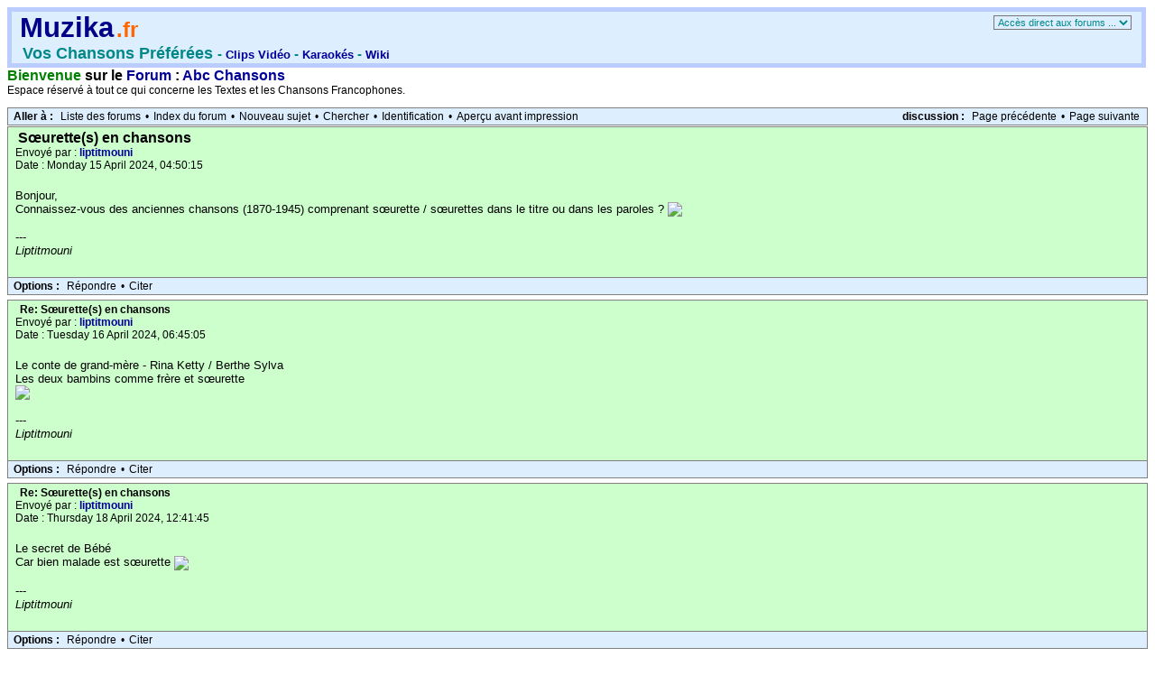

--- FILE ---
content_type: text/html; charset=UTF-8
request_url: http://forum.muzika.fr/read.php?1,832747,832756
body_size: 3783
content:
<?xml version="1.0" encoding="UTF-8"?><!DOCTYPE html PUBLIC "-//W3C//DTD XHTML 1.0 Transitional//EN" "DTD/xhtml1-transitional.dtd">
<html lang="fr_FR.UTF-8">
  <head>
	
	  <link rel="stylesheet" type="text/css" href="/screen.css" media="screen" />
	  <link rel="stylesheet" type="text/css" href="/print.css" media="print" />
	

	

	
	  
	  <link rel="alternate" type="application/rss+xml" title="Flux RSS" href="http://forum.muzika.fr/feed.php?1,832747,type=rss" />
	  
	

	
	
	
	<title>Sœurette(s) en chansons</title>
	
	

<script type="text/javascript">
var _gaq = _gaq || []; _gaq.push(['_setAccount', 'UA-27744049-1']);
_gaq.push(['_setDomainName', 'muzika.fr']); _gaq.push(['_trackPageview']);
(function() {
var ga = document.createElement('script'); ga.type = 'text/javascript'; ga.async = true;
ga.src = ('https:' == document.location.protocol ? 'https://ssl' : 'http://www') + '.google-analytics.com/ga.js';
var s = document.getElementsByTagName('script')[0]; s.parentNode.insertBefore(ga, s);
})();
</script>

  </head>
<body onload="">

<!-- TLG -->
<div id="header">
	<div id="headin">
		<h1><a href="http://www.muzika.fr/" title="Musique & Chansons">Muzika</a></h1>
		<h4><a href="http://www.muzika.fr/" title="Musique & Chansons">.fr</a></h4>
		<h2>Vos Chansons Préférées
		<small>
		- <a href="http://video.muzika.fr/" title="Accueil Clips Vidéo"><small>Clips Vidéo</small></a>
		- <a href="http://karaoke.muzika.fr/" title="Accueil Karaoké MP3"><small>Karaokés</small></a>
		- <a href="http://usdcf.org/wiki/" title="Wiki Discographies"><small>Wiki</small></a>
<!--
		- <a href="http://mp3.muzika.fr/" title="Accueil Download MP3"><small>Fichiers MP3</small></a>
		- <a href="http://wiki.muzika.fr/wiki/" title="Wiki Discographies"><small>Wiki</small></a>
		- <a href="http://paroles.wikia.com/" title="Paroles sur Wikia.com" target="wikia"><small>Paroles</small></a>
-->
		</small>
		</h2>
	</div>
</div><!-- header -->

 <div align="left">
  <div class="PDDiv">

<!-- TLG -->

	<div id="rightZone">
		<select name="s_forum" onchange="document.location='list.php?'+this.options[this.selectedIndex].value;">
		<option value="" >Accès direct aux forums ...</option>
		<option value="2">Abc Artistes</option>
		<option value="1">Abc Chansons Françaises</option>
		<option value="5">Abc Chansons Étrangères</option>
		<option value="6">Abc TV Réalité</option>
		<option value="15">Textes à Publier</option>
		<option value="18">Textes Traités</option>
		<option value="20">Domaine Public</option>
		<option value="3">Espace Liberté</option>
		<option value="4">Bugs ou Suggestions</option>
		<option value="24">Conjugaison</option>
		<option value="23">Orthographe</option>
		<!--
		<option value="10">Forum V2</option>
		<option value="13">Remarques V2</option>
		-->
		<option value="14">Forum de Test</option>
		<option value="25">Wiki V2 ?</option>
		</select>

		

</div><!-- rightZone -->
<!-- TLG -->

<!-- TLG chg -->
<span class="PhorumLargeFont">
<span class="PhorumWelcome">Bienvenue</span>
<span style="color:#0AF"></span>
sur le <a href="/">Forum</a>
:&nbsp;<a href="http://forum.muzika.fr/list.php?1">Abc Chansons</a>
</span>

<div class="xPhorumFloatingText">Espace réservé à tout ce qui concerne les Textes et les Chansons Francophones.&nbsp;</div>
<p />

	 
		

		

		
	 


  <div class="PhorumNavBlock" style="text-align: left;">
    <div style="float: right;">
      <span class="PhorumNavHeading">discussion&nbsp;:</span>&nbsp;<a class="PhorumNavLink" href="http://forum.muzika.fr/read.php?1,1713705826,newer">Page précédente</a>&bull;<a class="PhorumNavLink" href="http://forum.muzika.fr/read.php?1,1713705826,older">Page suivante</a>
    </div>
    <span class="PhorumNavHeading PhorumHeadingLeft">Aller à&nbsp;:</span>&nbsp;<a class="PhorumNavLink" href="http://forum.muzika.fr/index.php">Liste des forums</a>&bull;<a class="PhorumNavLink" href="http://forum.muzika.fr/list.php?1">Index du forum</a>&bull;<a class="PhorumNavLink" href="http://forum.muzika.fr/posting.php?1">Nouveau sujet</a>&bull;<a class="PhorumNavLink" href="http://forum.muzika.fr/search.php?1">Chercher</a>&bull;<a class="PhorumNavLink" href="http://forum.muzika.fr/login.php?1">Identification</a>&bull;<a class="PhorumNavLink" href="http://forum.muzika.fr/read.php?1,832747,printview,page=1" target="_blank">Aperçu avant impression</a>
  </div>
  


  
  <div class="PhorumReadMessageBlock">
    
    <div class="PhorumStdBlock">
      
        <div class="PhorumReadBodySubject"><img src="http://img.muzika.fr/forum/carat.gif" width="9" height="9" alt="" class="publication-marker">Sœurette(s) en chansons <span class="PhorumNewFlag"></span></div>
      
      <div class="PhorumReadBodyHead">Envoyé par&nbsp;:
        <strong>
          <a href="http://forum.muzika.fr/profile.php?1,1887">
            liptitmouni
          </a>
        </strong> </div>
      <div class="PhorumReadBodyHead">Date&nbsp;: Monday 15 April 2024, 04:50:15</div><br />
      <div class="PhorumReadBodyText"> Bonjour, <br />
Connaissez-vous des anciennes chansons (1870-1945) comprenant sœurette / sœurettes dans le titre ou dans les paroles ? <img src="http://img.akys.fr/smileys/sm01.gif" /><br />
<br />
---<br />
<i>Liptitmouni</i></div><br />
      
    </div>
    
      
      <div class="PhorumReadNavBlock" style="text-align: left;">
        <span class="PhorumNavHeading PhorumHeadingLeft">Options&nbsp;:</span>&nbsp;<a class="PhorumNavLink" href="http://forum.muzika.fr/read.php?1,832747,832747#REPLY">Répondre</a>&bull;<a class="PhorumNavLink" href="http://forum.muzika.fr/read.php?1,832747,832747,quote=1#REPLY">Citer</a>
      </div>
    
  </div>

  
    <a name="msg-832750"></a>
  
  <div class="PhorumReadMessageBlock">
    
    <div class="PhorumStdBlock">
      
        <div class="PhorumReadBodyHead"><strong><img src="http://img.muzika.fr/forum/carat.gif" width="9" height="9" alt="" class="publication-marker">Re: Sœurette(s) en chansons</strong> <span class="PhorumNewFlag"></span></div>
      
      <div class="PhorumReadBodyHead">Envoyé par&nbsp;:
        <strong>
          <a href="http://forum.muzika.fr/profile.php?1,1887">
            liptitmouni
          </a>
        </strong> </div>
      <div class="PhorumReadBodyHead">Date&nbsp;: Tuesday 16 April 2024, 06:45:05</div><br />
      <div class="PhorumReadBodyText"> Le conte de grand-mère - Rina Ketty / Berthe Sylva <br />
Les deux bambins comme frère et sœurette <br />
 <img src="http://img.akys.fr/smileys/sm01.gif" /><br />
<br />
---<br />
<i>Liptitmouni</i></div><br />
      
    </div>
    
      
      <div class="PhorumReadNavBlock" style="text-align: left;">
        <span class="PhorumNavHeading PhorumHeadingLeft">Options&nbsp;:</span>&nbsp;<a class="PhorumNavLink" href="http://forum.muzika.fr/read.php?1,832747,832750#REPLY">Répondre</a>&bull;<a class="PhorumNavLink" href="http://forum.muzika.fr/read.php?1,832747,832750,quote=1#REPLY">Citer</a>
      </div>
    
  </div>

  
    <a name="msg-832752"></a>
  
  <div class="PhorumReadMessageBlock">
    
    <div class="PhorumStdBlock">
      
        <div class="PhorumReadBodyHead"><strong><img src="http://img.muzika.fr/forum/carat.gif" width="9" height="9" alt="" class="publication-marker">Re: Sœurette(s) en chansons</strong> <span class="PhorumNewFlag"></span></div>
      
      <div class="PhorumReadBodyHead">Envoyé par&nbsp;:
        <strong>
          <a href="http://forum.muzika.fr/profile.php?1,1887">
            liptitmouni
          </a>
        </strong> </div>
      <div class="PhorumReadBodyHead">Date&nbsp;: Thursday 18 April 2024, 12:41:45</div><br />
      <div class="PhorumReadBodyText"> Le secret de Bébé<br />
Car bien malade est sœurette <img src="http://img.akys.fr/smileys/sm01.gif" /><br />
<br />
---<br />
<i>Liptitmouni</i></div><br />
      
    </div>
    
      
      <div class="PhorumReadNavBlock" style="text-align: left;">
        <span class="PhorumNavHeading PhorumHeadingLeft">Options&nbsp;:</span>&nbsp;<a class="PhorumNavLink" href="http://forum.muzika.fr/read.php?1,832747,832752#REPLY">Répondre</a>&bull;<a class="PhorumNavLink" href="http://forum.muzika.fr/read.php?1,832747,832752,quote=1#REPLY">Citer</a>
      </div>
    
  </div>

  
    <a name="msg-832754"></a>
  
  <div class="PhorumReadMessageBlock">
    
    <div class="PhorumStdBlock">
      
        <div class="PhorumReadBodyHead"><strong><img src="http://img.muzika.fr/forum/carat.gif" width="9" height="9" alt="" class="publication-marker">Re: Sœurette(s) en chansons</strong> <span class="PhorumNewFlag"></span></div>
      
      <div class="PhorumReadBodyHead">Envoyé par&nbsp;:
        <strong>
          <a href="http://forum.muzika.fr/profile.php?1,1887">
            liptitmouni
          </a>
        </strong> </div>
      <div class="PhorumReadBodyHead">Date&nbsp;: Friday 19 April 2024, 16:59:48</div><br />
      <div class="PhorumReadBodyText"> Non, pas ça ! Pas la guerre - Marty / Bérard<br />
Il dit : Sœurette, et toi ma mère  <img src="http://img.akys.fr/smileys/sm01.gif" /><br />
<br />
---<br />
<i>Liptitmouni</i></div><br />
      
    </div>
    
      
      <div class="PhorumReadNavBlock" style="text-align: left;">
        <span class="PhorumNavHeading PhorumHeadingLeft">Options&nbsp;:</span>&nbsp;<a class="PhorumNavLink" href="http://forum.muzika.fr/read.php?1,832747,832754#REPLY">Répondre</a>&bull;<a class="PhorumNavLink" href="http://forum.muzika.fr/read.php?1,832747,832754,quote=1#REPLY">Citer</a>
      </div>
    
  </div>

  
    <a name="msg-832755"></a>
  
  <div class="PhorumReadMessageBlock">
    
    <div class="PhorumStdBlock">
      
        <div class="PhorumReadBodyHead"><strong><img src="http://img.muzika.fr/forum/carat.gif" width="9" height="9" alt="" class="publication-marker">Re: Sœurette(s) en chansons</strong> <span class="PhorumNewFlag"></span></div>
      
      <div class="PhorumReadBodyHead">Envoyé par&nbsp;:
        <strong>
          <a href="http://forum.muzika.fr/profile.php?1,13">
            Christian ( houba )
          </a>
        </strong> </div>
      <div class="PhorumReadBodyHead">Date&nbsp;: Friday 19 April 2024, 20:45:31</div><br />
      <div class="PhorumReadBodyText"> Eddie Constantine : Pleure pas Nelly<br />
<br />
- Et toi, ma p'tite sœurette<br />
<br />
 <img src="http://img.akys.fr/smileys/sm02.gif" />  <img src="http://img.akys.fr/smileys/sm07.gif" /><br />
<br />
---<br />
<i>le bonheur c'est d'en donner</i><br />
<br />
<br />
<br />
Modifié 1 fois. Dernière modification le 19/04/24 20:47</div><br />
      
    </div>
    
      
      <div class="PhorumReadNavBlock" style="text-align: left;">
        <span class="PhorumNavHeading PhorumHeadingLeft">Options&nbsp;:</span>&nbsp;<a class="PhorumNavLink" href="http://forum.muzika.fr/read.php?1,832747,832755#REPLY">Répondre</a>&bull;<a class="PhorumNavLink" href="http://forum.muzika.fr/read.php?1,832747,832755,quote=1#REPLY">Citer</a>
      </div>
    
  </div>

  
    <a name="msg-832756"></a>
  
  <div class="PhorumReadMessageBlock">
    
    <div class="PhorumStdBlock">
      
        <div class="PhorumReadBodyHead"><strong><img src="http://img.muzika.fr/forum/carat.gif" width="9" height="9" alt="" class="publication-marker">Re: Sœurette(s) en chansons</strong> <span class="PhorumNewFlag"></span></div>
      
      <div class="PhorumReadBodyHead">Envoyé par&nbsp;:
        <strong>
          <a href="http://forum.muzika.fr/profile.php?1,13">
            Christian ( houba )
          </a>
        </strong> </div>
      <div class="PhorumReadBodyHead">Date&nbsp;: Friday 19 April 2024, 20:47:02</div><br />
      <div class="PhorumReadBodyText"> Julien Clerc : Oui, j'ai la vie<br />
<br />
- J'ai du charme à revendre, sœurette<br />
<br />
 <img src="http://img.akys.fr/smileys/sm02.gif" />  <img src="http://img.akys.fr/smileys/sm07.gif" /><br />
<br />
---<br />
<i>le bonheur c'est d'en donner</i></div><br />
      
    </div>
    
      
      <div class="PhorumReadNavBlock" style="text-align: left;">
        <span class="PhorumNavHeading PhorumHeadingLeft">Options&nbsp;:</span>&nbsp;<a class="PhorumNavLink" href="http://forum.muzika.fr/read.php?1,832747,832756#REPLY">Répondre</a>&bull;<a class="PhorumNavLink" href="http://forum.muzika.fr/read.php?1,832747,832756,quote=1#REPLY">Citer</a>
      </div>
    
  </div>

  
    <a name="msg-832757"></a>
  
  <div class="PhorumReadMessageBlock">
    
    <div class="PhorumStdBlock">
      
        <div class="PhorumReadBodyHead"><strong><img src="http://img.muzika.fr/forum/carat.gif" width="9" height="9" alt="" class="publication-marker">Re: Sœurette(s) en chansons</strong> <span class="PhorumNewFlag"></span></div>
      
      <div class="PhorumReadBodyHead">Envoyé par&nbsp;:
        <strong>
          <a href="http://forum.muzika.fr/profile.php?1,13">
            Christian ( houba )
          </a>
        </strong> </div>
      <div class="PhorumReadBodyHead">Date&nbsp;: Friday 19 April 2024, 20:48:29</div><br />
      <div class="PhorumReadBodyText"> Une dernière avant dodo.<br />
<br />
Pierre Perret : Les sœurs jumelles<br />
<br />
- Mais ça énervait sa sœurette<br />
<br />
 <img src="http://img.akys.fr/smileys/sm02.gif" />  <img src="http://img.akys.fr/smileys/sm07.gif" /><br />
<br />
---<br />
<i>le bonheur c'est d'en donner</i></div><br />
      
    </div>
    
      
      <div class="PhorumReadNavBlock" style="text-align: left;">
        <span class="PhorumNavHeading PhorumHeadingLeft">Options&nbsp;:</span>&nbsp;<a class="PhorumNavLink" href="http://forum.muzika.fr/read.php?1,832747,832757#REPLY">Répondre</a>&bull;<a class="PhorumNavLink" href="http://forum.muzika.fr/read.php?1,832747,832757,quote=1#REPLY">Citer</a>
      </div>
    
  </div>

  
    <a name="msg-832759"></a>
  
  <div class="PhorumReadMessageBlock">
    
    <div class="PhorumStdBlock">
      
        <div class="PhorumReadBodyHead"><strong><img src="http://img.muzika.fr/forum/carat.gif" width="9" height="9" alt="" class="publication-marker">Re: Sœurette(s) en chansons</strong> <span class="PhorumNewFlag"></span></div>
      
      <div class="PhorumReadBodyHead">Envoyé par&nbsp;:
        <strong>
          <a href="http://forum.muzika.fr/profile.php?1,1887">
            liptitmouni
          </a>
        </strong> </div>
      <div class="PhorumReadBodyHead">Date&nbsp;: Sunday 21 April 2024, 06:49:04</div><br />
      <div class="PhorumReadBodyText"> Bonjour, Christian, et merci  <img src="http://img.akys.fr/smileys/sm01.gif" /> <br />
<br />
Lettre à sœurette - Paula Brébion 1906 (Mazet, Aurgus - Gauwin) Introuvable<br />
<br />
---<br />
<i>Liptitmouni</i></div><br />
      
    </div>
    
      
      <div class="PhorumReadNavBlock" style="text-align: left;">
        <span class="PhorumNavHeading PhorumHeadingLeft">Options&nbsp;:</span>&nbsp;<a class="PhorumNavLink" href="http://forum.muzika.fr/read.php?1,832747,832759#REPLY">Répondre</a>&bull;<a class="PhorumNavLink" href="http://forum.muzika.fr/read.php?1,832747,832759,quote=1#REPLY">Citer</a>
      </div>
    
  </div>

  
    <a name="msg-832760"></a>
  
  <div class="PhorumReadMessageBlock">
    
    <div class="PhorumStdBlock">
      
        <div class="PhorumReadBodyHead"><strong><img src="http://img.muzika.fr/forum/carat.gif" width="9" height="9" alt="" class="publication-marker">Re: Sœurette(s) en chansons</strong> <span class="PhorumNewFlag"></span></div>
      
      <div class="PhorumReadBodyHead">Envoyé par&nbsp;:
        <strong>
          <a href="http://forum.muzika.fr/profile.php?1,13">
            Christian ( houba )
          </a>
        </strong> </div>
      <div class="PhorumReadBodyHead">Date&nbsp;: Sunday 21 April 2024, 07:53:24</div><br />
      <div class="PhorumReadBodyText"> Oups, tu avais demandé des anciennes...<br />
j'ai zappé<br />
<br />
 <img src="http://img.akys.fr/smileys/sm02.gif" />  <img src="http://img.akys.fr/smileys/sm07.gif" /><br />
<br />
---<br />
<i>le bonheur c'est d'en donner</i></div><br />
      
    </div>
    
      
      <div class="PhorumReadNavBlock" style="text-align: left;">
        <span class="PhorumNavHeading PhorumHeadingLeft">Options&nbsp;:</span>&nbsp;<a class="PhorumNavLink" href="http://forum.muzika.fr/read.php?1,832747,832760#REPLY">Répondre</a>&bull;<a class="PhorumNavLink" href="http://forum.muzika.fr/read.php?1,832747,832760,quote=1#REPLY">Citer</a>
      </div>
    
  </div>

  
    <a name="msg-832761"></a>
  
  <div class="PhorumReadMessageBlock">
    
    <div class="PhorumStdBlock">
      
        <div class="PhorumReadBodyHead"><strong><img src="http://img.muzika.fr/forum/carat.gif" width="9" height="9" alt="" class="publication-marker">Re: Sœurette(s) en chansons</strong> <span class="PhorumNewFlag"></span></div>
      
      <div class="PhorumReadBodyHead">Envoyé par&nbsp;:
        <strong>
          <a href="http://forum.muzika.fr/profile.php?1,13">
            Christian ( houba )
          </a>
        </strong> </div>
      <div class="PhorumReadBodyHead">Date&nbsp;: Sunday 21 April 2024, 09:03:38</div><br />
      <div class="PhorumReadBodyText"> Joséphine BAKER : l' Arlésienne<br />
- écoutez ceci sœurette<br />
<br />
 <img src="http://img.akys.fr/smileys/sm02.gif" />  <img src="http://img.akys.fr/smileys/sm07.gif" /><br />
<br />
---<br />
<i>le bonheur c'est d'en donner</i></div><br />
      
    </div>
    
      
      <div class="PhorumReadNavBlock" style="text-align: left;">
        <span class="PhorumNavHeading PhorumHeadingLeft">Options&nbsp;:</span>&nbsp;<a class="PhorumNavLink" href="http://forum.muzika.fr/read.php?1,832747,832761#REPLY">Répondre</a>&bull;<a class="PhorumNavLink" href="http://forum.muzika.fr/read.php?1,832747,832761,quote=1#REPLY">Citer</a>
      </div>
    
  </div>

  
    <a name="msg-832762"></a>
  
  <div class="PhorumReadMessageBlock">
    
    <div class="PhorumStdBlock">
      
        <div class="PhorumReadBodyHead"><strong><img src="http://img.muzika.fr/forum/carat.gif" width="9" height="9" alt="" class="publication-marker">Re: Sœurette(s) en chansons</strong> <span class="PhorumNewFlag"></span></div>
      
      <div class="PhorumReadBodyHead">Envoyé par&nbsp;:
        <strong>
          <a href="http://forum.muzika.fr/profile.php?1,1887">
            liptitmouni
          </a>
        </strong> </div>
      <div class="PhorumReadBodyHead">Date&nbsp;: Sunday 21 April 2024, 13:23:46</div><br />
      <div class="PhorumReadBodyText"> Oups ! limite...  <img src="http://img.akys.fr/smileys/sm01.gif" /> <br />
<br />
L’Arlésienne (Daudet 1866 - Bizet 1872)  <img src="http://img.akys.fr/smileys/sm01.gif" /> <br />
<br />
Encore merci, Christian.<br />
<br />
---<br />
<i>Liptitmouni</i></div><br />
      
    </div>
    
      
      <div class="PhorumReadNavBlock" style="text-align: left;">
        <span class="PhorumNavHeading PhorumHeadingLeft">Options&nbsp;:</span>&nbsp;<a class="PhorumNavLink" href="http://forum.muzika.fr/read.php?1,832747,832762#REPLY">Répondre</a>&bull;<a class="PhorumNavLink" href="http://forum.muzika.fr/read.php?1,832747,832762,quote=1#REPLY">Citer</a>
      </div>
    
  </div>






  
  <br /><br />


<div align="center">
  <div class="PhorumNavBlock PhorumNarrowBlock" style="text-align: left;">
    <span class="PhorumNavHeading">Aller à:</span>&nbsp;<a class="PhorumNavLink" href="http://forum.muzika.fr/index.php">Liste des forums</a>&bull;<a class="PhorumNavLink" href="http://forum.muzika.fr/list.php?1">Index du forum</a>&bull;<a class="PhorumNavLink" href="http://forum.muzika.fr/search.php?1">Chercher</a>&bull;<a class="PhorumNavLink" href="http://forum.muzika.fr/login.php?1">Identification</a>
  </div>
  <div class="PhorumStdBlock PhorumNarrowBlock">
    
    
        <div class="PhorumFloatingText">Seuls les utilisateurs enregistrés peuvent poster des messages dans ce forum.</div>
        
            <div  class="PhorumFloatingText"><a href="http://forum.muzika.fr/login.php?1">Cliquez ici pour vous connecter</a></div>
        
            
    
  </div>
</div>

        <div class="PhorumFooterPlug" align="center">
          Ce <a href="http://www.phorum.org/">forum</a> est propulsé par <a href="http://www.phorum.org/">Phorum</a>.
<small></small>
        </div>
      </div>
    </div>
  </body>
</html>



--- FILE ---
content_type: text/css
request_url: http://forum.muzika.fr/screen.css
body_size: 15604
content:
/* Element level classes */

body
{
    color: Black;
    font-size: 75%;
    font-family: "Bitstream Vera Sans", "Lucida Sans Unicode", "Lucida Grande", Arial;
    background-color: White;
    margin: 8px;
}
table { font-size:100%; }

td, th
{
    color: Black;
    font-size: 100%;
    font-family: "Bitstream Vera Sans", "Lucida Sans Unicode", "Lucida Grande", Arial;
}

img
{
    border-width: 0px;
    vertical-align: middle;
}

a
{
    color: #000099;
    text-decoration: none;
}
a:active
{
    color: #FF6600;
    text-decoration: none;
}
a:visited
{
    color: #000099;
    text-decoration: none;
}

a:hover
{
    color: #FF6600;
}

input[type=text], input[type=password], input[type=file], select
{
    background-color: White;
    color: Black;
    font-size: 100%;
    font-family: "Bitstream Vera Sans", "Lucida Sans Unicode", "Lucida Grande", Arial;

    vertical-align: middle;

}

textarea
{
    background-color: White;
    color: Black;
    font-size: 100%;
    font-family: Lucida Console, Andale Mono, Courier New, Courier;
}

input[type=submit]
{
    border: 1px dotted #808080;
    background-color: #DEF; /* TLG - #EEEEEE*/
    font-size: 100%;
    font-family: "Bitstream Vera Sans", "Lucida Sans Unicode", "Lucida Grande", Arial;
    vertical-align: middle;
}

input
{
    vertical-align: middle;
}


/* new styles */

#phorum-index
{
    width: 100%;
    border: 1px solid #808080;
    border-bottom-width: 0px;
    text-align: left;
}

#phorum-index th
{
    border-bottom: 1px solid #808080;
    background-color: #EEEEEE;
    padding: 3px 0 3px 0;
    font-size: 90%; /* 15px; ? */
}

#phorum-index td
{
    font-family: "Bitstream Vera Sans", "Trebuchet MS", Verdana, Arial, sans-serif;
    background-color: #FFC;  /* TLG - White */
    padding: 3px 0 3px 0;
    border-bottom: 1px solid #808080;
}

#phorum-index th.forum-name
{
    font-family: "Bitstream Vera Sans", "Trebuchet MS", Verdana, Arial, sans-serif;
    padding: 3px 0 3px 3px;
    font-size: 115%; /* 17px; */
}

#phorum-index th.forum-name a
{
    font-size: 120%; /* 17px; */
    color: Black;
}

#phorum-index th.forum-threads
{
    width: 80px; /* TLG - 120 */
    text-align: center;
    vertical-align: middle;
}

#phorum-index th.forum-posts
{
    width: 80px; /* TLG - 120 */
    text-align: center;
    vertical-align: middle;
}

#phorum-index th.forum-last-post
{
    width: 80px; /* TLG - 120 */
    padding: 3px 15px 3px 3px;
    vertical-align: middle;
}

#phorum-index td.forum-name
{
    font-family: "Bitstream Vera Sans", "Trebuchet MS", Verdana, Arial, sans-serif;
    font-weight: bold;
    padding: 5px 0 5px 15px;
}

#phorum-index td.forum-name a
{
    font-size: 120%; /* 13px; */
}

#phorum-index td.forum-name p
{
    font-size: 116%; /* 13px; */
    font-weight: normal;
    font-family: "Bitstream Vera Sans", "Lucida Sans Unicode", "Lucida Grande", Arial;
    margin: 0 15px 0 0;
}

#phorum-index td.forum-name small
{
    font-weight: normal;
    font-family: "Bitstream Vera Sans", "Lucida Sans Unicode", "Lucida Grande", Arial;
}

#phorum-index td.forum-threads
{
    /* width: 120px; */
    text-align: center;
}

#phorum-index td.forum-posts
{
    /* width: 80px; /* TLG - 120 */
    text-align: center;
}

#phorum-index td.forum-last-post
{
    /* width: 80px; /* TLG - 120 */
    padding: 0 15px 0 0;
}

#phorum-menu-table
{
    width: 100%;
    border-width: 0px;
}

#phorum-menu
{
    padding: 5px 3px 0 0;
    vertical-align: top;
    width: 200px;
}

#phorum-content
{
    padding: 5px 0 0 2px;
    vertical-align: top;
}

div.phorum-menu
{
    font-size: 100%;
    font-family: "Bitstream Vera Sans", "Lucida Sans Unicode", "Lucida Grande", Arial;
    background-color: White;
    border: 1px solid #808080;
    padding: 3px;
}

div.phorum-menu ul
{
    font-weight: bold;
    list-style: none;
    padding: 0;
    margin: 0 0 10px 0;
}

div.phorum-menu li
{
    font-weight: bold;
    font-family: Lucida Sans Unicode, Lucida Grande, Arial;
    font-size: 100%;
    padding: 0 0 0 15px;
    margin-top:3px;
    background-image: url('templates/classic/images/square_bullet.png');
    background-repeat: no-repeat;
    background-position: 1px 2px;
}

div.phorum-menu a
{
    font-weight: normal;
    color: #000000;
}

div.phorum-menu a:hover
{
    color: #FF6600;
}

div.phorum-menu a.phorum-current-page
{
    font-weight: bold;
}

#phorum-post-form ul
{
    padding: 0 0 0 20px;
    margin: 3px 0px 8px 0px;
    font-size: 11px;
}

#phorum-post-form li
{
    margin-bottom: 3px;
}

#phorum-attachment-list td
{
    font-size: 11px;
}


div.phorum-menu /* TLG */
{
    background-color: #FFC;
}
#phorum-content div.PhorumStdBlock /* TLG */
{
    background-color: #CFC;
}


    /* Standard classes for use in any page */
    /* PhorumDesignDiv - a div for keeping the forum-size size */
    .PDDiv
    {
        width: 100%;
        text-align: left;
    }
    /* new class for layouting the submit-buttons in IE too */
    .PhorumSubmit {
        border: 1px dotted #808080;
        color: Black;
        background-color: #DEF; /* TLG - #EEEEEE */
        font-size: 100%;
        font-family: "Bitstream Vera Sans", "Lucida Sans Unicode", "Lucida Grande", Arial;
        vertical-align: middle;
    }

    .PhorumTitleText
    {
        float: right;
    }

    .PhorumStdBlock
    {
        font-size: 100%;
        font-family: "Bitstream Vera Sans", "Lucida Sans Unicode", "Lucida Grande", Arial;
        background-color: White;
        border: 1px solid #808080;
/*        width: 100%; */
        padding: 3px;
        text-align: left;
    }

    .PhorumStdBlockHeader
    {
        font-size: 100%;
        font-family: "Bitstream Vera Sans", "Lucida Sans Unicode", "Lucida Grande", Arial;
        background-color: #DEF; /* TLG - #EEEEEE */
/*        width: 100%; */
        border-left: 1px solid #808080;
        border-right: 1px solid #808080;
        border-top: 1px solid #808080;
        padding: 3px;
        text-align: left;
    }

    .PhorumHeaderText
    {
        font-weight: bold;
    }

    .PhorumNavBlock
    {
        font-size: 100%;
        font-family: Lucida Sans Unicode, Lucida Grande, Arial;
        border: 1px solid #808080;
        margin-top: 1px;
        margin-bottom: 1px;
/*        width: 100%; */
        background-color: #DEF; /* TLG - #EEEEEE */
        padding: 2px 3px 2px 3px;
    }

    .PhorumNavHeading
    {
        font-weight: bold;
    }

    A.PhorumNavLink
    {
        color: #000000;
        text-decoration: none;
        font-weight: normal;
        font-family: Lucida Sans Unicode, Lucida Grande, Arial;
        font-size: 100%;
        border-style: solid;
        border-color: #DEF; /* TLG - #EEEEEE */
        border-width: 1px;
        padding: 0px 4px 0px 4px;
    }

    .PhorumSelectedFolder
    {
        color: #000000;
        text-decoration: none;
        font-weight: normal;
        font-family: Lucida Sans Unicode, Lucida Grande, Arial;
        font-size: 100%;
        border-style: solid;
        border-color: #EEEEEE;
        border-width: 1px;
        padding: 0px 4px 0px 4px;
    }

    A.PhorumNavLink:hover
    {
        background-color: #FFFFFF;
        font-weight: normal;
        font-family: Lucida Sans Unicode, Lucida Grande, Arial;
        font-size: 100%;
        border-style: solid;
        border-color: #808080;
        border-width: 1px;
        color: #FF6600;
    }

    .PhorumFloatingText
    {
        padding: 10px;
    }

    .PhorumHeadingLeft
    {
        padding-left: 3px;
        font-weight: bold;
    }

    .PhorumUserError
    {
        padding: 10px;
        text-align: center;
        color: Red;
        font-size: 16px;
        font-family: "Bitstream Vera Sans", "Trebuchet MS", Verdana, Arial, sans-serif;
        font-weight: bold;
    }

    .PhorumOkMsg
    {
        padding: 10px;
        text-align: center;
        color: DarkGreen;
        font-size: 16px;
        font-family: "Bitstream Vera Sans", "Trebuchet MS", Verdana, Arial, sans-serif;
        font-weight: bold;
    }

   .PhorumNewFlag
    {
        font-family: "Bitstream Vera Sans", "Lucida Sans Unicode", "Lucida Grande", Arial;
        font-size: 10px;
        font-weight: bold;
        color: #CC0000;
    }

    .PhorumNotificationArea
    {
        float: right;
        border-style: dotted;
        border-color: #808080;
        border-width: 1px;
    }

    .PhorumNotificationArea a,  /* TLG */
    .PhorumNotificationArea a:visited
    {
        color:red;
	font-weight: bold;
    }

    /* PSUEDO Table classes                                       */
    /* In addition to these, each file that uses them will have a */
    /* column with a style property to set its right margin       */

    .PhorumColumnFloatXSmall
    {
        float: right;
        width: 75px;
    }

    .PhorumColumnFloatSmall
    {
        float: right;
        width: 100px;
    }

    .PhorumColumnFloatMedium
    {
        float: right;
        width: 150px;
    }

    .PhorumColumnFloatLarge
    {
        float: right;
        width: 200px;
    }

    .PhorumColumnFloatXLarge
    {
        float: right;
        width: 400px;
    }

    .PhorumRowBlock
    {
        background-color: #FFC; White;
        border-bottom: 1px solid #F2F2F2;
        padding: 5px 0px 0px 0px;
    }

    .PhorumRowBlockAlt
    {
        background-color: #CFC; #DEF; /* TLG - #EEEEEE */
        border-bottom: 1px solid #F2F2F2;
        padding: 5px 0px 0px 0px;
    }

    /************/


    /* All that is left of the tables */

    .PhorumStdTable
    {
        border-style: solid;
        border-color: #808080;
        border-width: 1px;
        width: 100%;
    }

    .PhorumTableHeader
    {
        background-color: #EEEEEE;
      /*  background-color: #DEF; / * TLG */
        border-bottom-style: solid;
        border-bottom-color: #808080;
        border-bottom-width: 1px;
        color: #000000;
        font-size: 100%;
        font-family: Lucida Sans Unicode, Lucida Grande, Arial;
        font-weight: bold;
        padding: 3px;
    }

    .PhorumTableRow
    {
        background-color: #FFC;  /* TLG - White; */
        border-bottom-style: solid;
        border-bottom-color: #F2F2F2;
        border-bottom-width: 1px;
        color: Black;
        font-size: 100%;
        font-family: "Bitstream Vera Sans", "Lucida Sans Unicode", "Lucida Grande", Arial;
        height: 35px;
        padding: 3px;
        vertical-align: middle;
    }

    .PhorumTableRowAlt
    {
        background-color: #CFC; /* #F0F8FF; / * TLG - #EEEEEE */
        border-bottom-style: solid;
        border-bottom-color: #F2F2F2;
        border-bottom-width: 1px;
        color: #000000;
        /* font-size: 100%; */
        font-family: "Bitstream Vera Sans", "Lucida Sans Unicode", "Lucida Grande", Arial;
        height: 35px;
        padding: 3px;
        vertical-align: middle;
    }

    .PhorumTableRow    a.subject,
    .PhorumTableRowAlt a.subject  { font-size: 110%; } /* TLG */

    table.PhorumFormTable td
    {
        height: 26px;
    }

    /**********************/


    /* Read Page specifics */

    .PhorumReadMessageBlock
    {
        margin-bottom: 5px;
    }

    .PhorumReadMessageBlock div.PhorumStdBlock /* TLG : fond vert */ { background-color: #CFC; }
    #phorum_textarea /* TLG : fond jaune */ { background-color: #FFC; }

   .PhorumReadBodySubject
    {
        color: Black;
        font-size: 16px;
        font-family: "Bitstream Vera Sans", "Trebuchet MS", Verdana, Arial, sans-serif;
        font-weight: bold;
        padding-left: 3px;
    }

    .PhorumReadBodyHead
    {
        padding-left: 5px;
    }

    .PhorumReadBodyText
    {
        font-size: 110%;
        font-family: "Bitstream Vera Sans", "Lucida Sans Unicode", "Lucida Grande", Arial;
        padding: 5px;
    }

/* 04/02/2008 */
.PhorumReadBodyText a
{
    text-decoration: underline;
}

    .PhorumReadNavBlock
    {
        font-size: 100%;
        font-family: Lucida Sans Unicode, Lucida Grande, Arial;
        border-left: 1px solid #808080;
        border-right: 1px solid #808080;
        border-bottom: 1px solid #808080;
/*        width: 100%; */
        background-color: #DEF; /* TLG - #EEEEEE */
        padding: 2px 3px 2px 3px;
    }

    /********************/

    /* List page specifics */

    .PhorumListSubText
    {
        color: #707070;
        font-size: 10px;
        font-family: "Bitstream Vera Sans", Arial, sans-serif;
    }

    .PhorumListPageLink
    {
        color: #707070;
        font-size: 10px;
        font-family: "Bitstream Vera Sans", Arial, sans-serif;
    }

    .PhorumListSubjPrefix
    {
        font-weight: bold;
    }

    /********************/

    /* Posting editor specifics */

    .PhorumListModLink, .PhorumListModLink a
    {
        color: #707070;
        font-size: 9px;
        font-family: "Bitstream Vera Sans", Arial, sans-serif;
    }

    .PhorumAttachmentRow {
        border-bottom: 1px solid #EEEEEE;
        padding: 3px 0px 3px 0px;
    }

    /********************/

    /* PM specifics */

    .phorum-recipientblock
    {
        border: 1px solid black;
        position:relative;
        float:left;
        padding: 1px 1px 1px 5px;
        margin: 0px 5px 5px 0px;
        font-size: 11px;
        background-color: White;
        border: 1px solid #808080;
        white-space: nowrap;
    }

    .phorum-pmuserselection
    {
        padding-bottom: 5px;
    }

    .phorum-gaugetable {
        border-collapse: collapse;
    }

    .phorum-gauge {
        border: 1px solid #808080;
        background-color: #EEEEEE;
    }

    .phorum-gaugeprefix {
        border: none;
        background-color: white;
        padding-right: 10px;
    }

    /********************/

    /* Override classes - Must stay at the end */

    .PhorumNarrowBlock
    {
        width: 720px;
    }

    .PhorumSmallFont
    {
        font-size: 11px;
    }

    .PhorumLargeFont
    {
        color: Black;
        font-size: 16px;
        font-family: "Bitstream Vera Sans", "Trebuchet MS", Verdana, Arial, sans-serif;
        font-weight: bold;
    }


    .PhorumFooterPlug
    {
        margin-top: 10px;
        font-size: 10px;
        font-family: "Bitstream Vera Sans", Arial, sans-serif;
    }



    /*   BBCode styles  */

    blockquote.bbcode
    {
        font-size: 11px;
        margin: 0 0 0 10px;
    }

    blockquote.bbcode>div
    {
        margin: 0;
        padding: 5px;
        border: 1px solid #808080;
        overflow: hidden;
    }

    blockquote.bbcode strong
    {
        font-style: italic;
        margin: 0 0 3px 0;
    }


/* TLG >> */

div#header { width:99.1%; padding:0.4em; }
div#headin { font-family:"Trebuchet MS",arial,sans-serif; }
div#headin h1 { font-size:260%; display:inline; margin:0; margin-left:0.3em; }
div#headin h4 { font-size:200%; display:inline; margin:0; }
div#headin h2 { font-size:150%; margin:0; margin-left:0.7em; padding:0; }

div#header { background:#BCF; }
div#headin { background:#DEF; }
div#headin h1 a { color:#008; text-decoration:none; }
div#headin h4 a { color:#F60; text-decoration:none; }
div#header h2   { color:#088; }
div#headin h1 a:hover { color:#0AF; }
div#headin h4 a:hover { color:#0AF; }
.PhorumWelcome { color:green; }

div#rightZone { position:absolute; top:1.4em; right:2%; text-align:right; }
div#rightZone select { color:#088; background:#DEF; font-size:80%; }
html>body div#rightZone select { font-size:90%; }

  .publication-marker
  {
    position: relative;
    margin: -4px 5px 0px 0px;
  }

/* TLG << */
